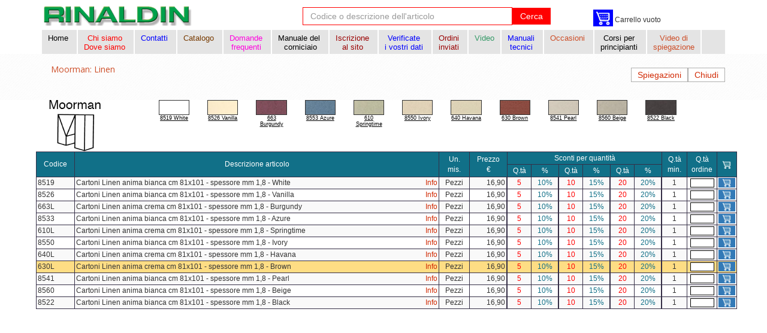

--- FILE ---
content_type: text/html; charset=UTF-8
request_url: https://www.rinaldin.it/articoli/lsa/404?scode=630L
body_size: 5603
content:
<!DOCTYPE html>
<!--[if IE 8]> <html lang="en" class="ie8"> <![endif]-->
<!--[if IE 9]> <html lang="en" class="ie9"> <![endif]-->
<!--[if !IE]><!--> <html lang="it"> <!--<![endif]-->
<head>
	<title>Moorman: Linen | Rinaldin</title>

	<!-- Meta -->
	<meta charset="utf-8">
    <meta name="viewport" content="width=device-width, initial-scale=1.0">
    <meta name="description" content="Moorman: Linen Moorman: Linen. 630L. Cartoni Linen anima bianca cm 81x101 - spessore mm 1,8 - White. Cartoni Linen anima bianca cm 81x101 - spessore mm 1,8 - Vanilla. Cartoni..- Vasta scelta di cornici ed attrezzature con disponibilità e consegna rapida. Selezione di articoli per i corniciai ai migliori prezzi.">
	
	
    <meta name="keywords" content="">
    
<link rel="alternate" hreflang="it-IT" href="https://www.rinaldin.it/articoli/lsa/404" />
<link rel="alternate" hreflang="it-CH" href="https://www.rinaldin.it/articoli/lsa/404" />
<link rel="alternate" hreflang="en-US" href="https://www.rinaldin.com/articoli/lsa/404" />
<link rel="alternate" hreflang="en-CA" href="https://www.rinaldin.com/articoli/lsa/404" />
<link rel="alternate" hreflang="en-GB" href="https://www.rinaldin.com/articoli/lsa/404" />
<link rel="alternate" hreflang="en-FR" href="https://www.rinaldin.com/articoli/lsa/404" />
<link rel="alternate" hreflang="en-RU" href="https://www.rinaldin.com/articoli/lsa/404" />
<link rel="alternate" hreflang="en-DE" href="https://www.rinaldin.com/articoli/lsa/404" />
<link rel="alternate" hreflang="en-DK" href="https://www.rinaldin.com/articoli/lsa/404" />
<link rel="alternate" hreflang="en-AT" href="https://www.rinaldin.com/articoli/lsa/404" />
<link rel="alternate" hreflang="en-IE" href="https://www.rinaldin.com/articoli/lsa/404" />
<link rel="alternate" hreflang="en-PL" href="https://www.rinaldin.com/articoli/lsa/404" />
<link rel="alternate" hreflang="en-SI" href="https://www.rinaldin.com/articoli/lsa/404" />
<link rel="alternate" hreflang="en-SE" href="https://www.rinaldin.com/articoli/lsa/404" />
<link rel="alternate" hreflang="en-FI" href="https://www.rinaldin.com/articoli/lsa/404" />
<link rel="alternate" hreflang="en-AL" href="https://www.rinaldin.com/articoli/lsa/404" />
<link rel="alternate" hreflang="en-UA" href="https://www.rinaldin.com/articoli/lsa/404" />
<link rel="alternate" hreflang="en-SK" href="https://www.rinaldin.com/articoli/lsa/404" />
<link rel="alternate" hreflang="en-NO" href="https://www.rinaldin.com/articoli/lsa/404" />
<link rel="alternate" hreflang="en-BT" href="https://www.rinaldin.com/articoli/lsa/404" />
<link rel="alternate" hreflang="en-NL" href="https://www.rinaldin.com/articoli/lsa/404" />
<link rel="alternate" hreflang="en-GR" href="https://www.rinaldin.com/articoli/lsa/404" />
<link rel="alternate" hreflang="en-ZA" href="https://www.rinaldin.com/articoli/lsa/404" />
<link rel="alternate" hreflang="en-NZ" href="https://www.rinaldin.com/articoli/lsa/404" />
<link rel="alternate" hreflang="en-Latn-CS" href="https://www.rinaldin.com/articoli/lsa/404" />
<link rel="alternate" hreflang="de-DE" href="https://www.rinaldinrahmen.de/articoli/lsa/404" />
<link rel="alternate" hreflang="de-CH" href="https://www.rinaldinrahmen.de/articoli/lsa/404" />
<link rel="alternate" hreflang="de-AU" href="https://www.rinaldinrahmen.de/articoli/lsa/404" />
<link rel="alternate" hreflang="de-LI" href="https://www.rinaldinrahmen.de/articoli/lsa/404" />
<link rel="alternate" hreflang="de-LU" href="https://www.rinaldinrahmen.de/articoli/lsa/404" />
<link rel="alternate" hreflang="fr-FR" href="https://www.rinaldincadres.fr/articoli/lsa/404" />
<link rel="alternate" hreflang="fr-BE" href="https://www.rinaldincadres.fr/articoli/lsa/404" />
<link rel="alternate" hreflang="fr-CH" href="https://www.rinaldincadres.fr/articoli/lsa/404" />
<link rel="alternate" hreflang="fr-LU" href="https://www.rinaldincadres.fr/articoli/lsa/404" />
<link rel="alternate" hreflang="fr-MC" href="https://www.rinaldincadres.fr/articoli/lsa/404" />
<link rel="alternate" hreflang="fr-CA" href="https://www.rinaldincadres.fr/articoli/lsa/404" />
<link rel="alternate" hreflang="hr-HR" href="https://www.rinaldin.hr/articoli/lsa/404" />
<link rel="alternate" hreflang="hr-BA" href="https://www.rinaldin.hr/articoli/lsa/404" />
<link rel="alternate" hreflang="ro-RO" href="https://www.rinaldin.ro/articoli/lsa/404" />
<link rel="alternate" hreflang="ru-RU" href="https://www.rinaldin.ru/articoli/lsa/404" />
<link rel="alternate" hreflang="x-default" href="https://www.rinaldin.com/articoli/lsa/404" />
    <!-- Favicon -->
    <link rel="shortcut icon" href="https://www.rinaldin.it/templates/default/favicon.ico">
    <!-- Web Fonts -->
    <link rel='stylesheet' type='text/css' href='//fonts.googleapis.com/css?family=Open+Sans:400,300,600&amp;subset=cyrillic,latin'>
	<link href='https://fonts.googleapis.com/css?family=Montserrat:400,700&amp;subset=cyrillic,latin' rel='stylesheet' type='text/css'>
	<link href='https://fonts.googleapis.com/css?family=Tenor+Sans:400,700&amp;subset=cyrillic,latin' rel='stylesheet' type='text/css'>



    <!-- CSS Global Compulsory -->
    <link rel="stylesheet" href="https://www.rinaldin.it/templates/default/assets/plugins/bootstrap/css/bootstrap.min.css">
    <link rel="stylesheet" href="https://www.rinaldin.it/templates/default/assets/css/style.css">

    <!-- CSS Header and Footer -->
    <link rel="stylesheet" href="https://www.rinaldin.it/templates/default/assets/css/headers/header-default.css">
    <link rel="stylesheet" href="https://www.rinaldin.it/templates/default/assets/css/footers/footer-v1.css">

    <!-- CSS Implementing Plugins -->
    <link rel="stylesheet" href="https://www.rinaldin.it/templates/default/assets/plugins/animate.css">
    <link rel="stylesheet" href="https://www.rinaldin.it/templates/default/assets/plugins/line-icons/line-icons.css">
    <link rel="stylesheet" href="https://www.rinaldin.it/templates/default/assets/plugins/font-awesome/css/font-awesome.min.css">

	<!-- CSS for Page -->
						<link rel="stylesheet" href="https://www.rinaldin.it/templates/default/assets/css/pages/page_articoli_colori.css">
			
	<!-- CSS Customization -->
	<link rel="stylesheet" href="https://www.rinaldin.it/templates/default/assets/css/custom.css">

	<script type="text/javascript">
		window.baseUrl = 'https://www.rinaldin.it/';
		var templateBaseUrl = 'https://www.rinaldin.it/templates/default/';
		var templatePagesUrl = 'https://www.rinaldin.it/pages/default/';
		
		var chiudiinlocal = 'Chiudi';
		var lang = 'it';
	</script>

			<script type="text/javascript">
			
		var mess = [];
		mess['metri'] = 'metri';
		mess['Devi inserire un numero'] = 'Devi inserire un numero';
		mess['Quantità minima'] = 'Quantità minima';
		mess['pezzi'] = 'pezzi';
		mess['confirm1'] = 'Attenzione! Per questo articolo esiste uno sconto quantità del';
		mess['per'] = 'per';
		mess['confirm2'] = 'Vuoi portare la quantità a';
		var valid = '0123456789,.';		</script>
	
<script type="application/javascript">
  (function(i,s,o,g,r,a,m){i['GoogleAnalyticsObject']=r;i[r]=i[r]||function(){
  (i[r].q=i[r].q||[]).push(arguments)},i[r].l=1*new Date();a=s.createElement(o),
  m=s.getElementsByTagName(o)[0];a.async=1;a.src=g;m.parentNode.insertBefore(a,m)
  })(window,document,'script','//www.google-analytics.com/analytics.js','ga');
 
  ga('create', 'UA-1217678-50', 'auto');
  ga('send', 'pageview');
 
</script>
<style>
	.form-control {
  color: #0000ff;
}
	
	</style>
</head>

<body>
	<div class="wrapper"id="top">
		<!--=== Header ===-->
		<div class="header">
        <div class="container containerMin">
        		<div id="logoContainerMin">
            	<!-- Logo -->
           		<a class="logo logo-min" href="https://www.rinaldin.it/">
						<img class="full-responsive" src="https://www.rinaldin.it/templates/default/assets/img/logoverde_senza_cornice.png" alt="Logo">
					</a>
            	<!-- End Logo -->
            </div>

           	<div id="searchContainerMin">
<form class="form-inline" role="form" action="https://www.rinaldin.it/cerca" method="post" enctype="multipart/form-data">
<div class="form-group">
	<div class="input-group">
		<input style="border-color: #f00;" type="text" name="searchString" id="searchString" class="form-control" placeholder="Codice o descrizione dell'articolo">
		<span class="input-group-btn">
			<button class="btn-u btn-u-default" type="submit">Cerca</button>
		</span>
	</div>
</div>
</form>
            </div>

           <div id="servicesMin" class="services">
               
    <a class="carrello-home btn-primary" href="https://www.rinaldin.it/carrello" title="Vai al carrello prodotti">
        <i class="carrello-home-icona"></i></a>

        <script>
        //nome_cookie=valore_cookie;
        //expires=data di scadenza in formato UTC;
        //path=dominio e percorso in cui è attivo il cookie
    </script>

	
	<span class="carrello-home-tx">Carrello vuoto</span>           </div>


            <!-- Toggle get grouped for better mobile display -->
            <button type="button" class="navbar-toggle" data-toggle="collapse" data-target=".navbar-responsive-collapse">
                <span class="sr-only">Toggle navigation</span>
                <span class="fa fa-bars"></span>
            </button>
            <!-- End Toggle -->
        </div><!--/end container-->

                        <!-- Collect the nav links, forms, and other content for toggling -->
        <div class="collapse navbar-collapse navbar-responsive-collapse menu0">
            <div class="container">
				
			<ul class="nav navbar-nav">


				<li class=""><a href="https://www.rinaldin.it/" class="" data-toggle="">Home&nbsp;<br>&nbsp;</a></li>

				<li class=""><li class=""><a href="/page/dovesiamo-verona"><color style='color:red;'>Chi siamo&nbsp;<br>Dove siamo&nbsp;</color></a></li>																								
				<li class=""><a href="https://www.rinaldin.it/page/come-contattarci" class="" data-toggle=""><color style='color:#0000FF;'>Contatti&nbsp;<br>&nbsp;</color></a></li>

								<li class="dropdown menurcat"><a href="javascript:void(0);" class="dropdown-toggle" data-toggle="dropdown">Catalogo&nbsp;<br>&nbsp;</a>
					<ul class="dropdown-menu">
														<li class=""><a target="_blank" href="https://www.rinaldin.it/catalogo/sfogliabile">Catalogo on-line sfogliabile</a></li>
														<li class=""><a href="https://www.rinaldin.it/page/catalogo-interattivo">Catalogo on-line a pagine fisse</a></li>
						<!-- <li class=""><a href="https://www.rinaldin.it/catalogo/richiesta">Richiesta del catalogo stampato</a></li> -->
					</ul>
				</li>


				<li class="menurcat"><a href="https://www.rinaldin.it/page/domande-frequenti"><color style='color:#FF00DE;'>Domande&nbsp;<br>frequenti&nbsp;</color></a></li>
                										
				<li class="menurdown"><a href="https://www.rinaldin.it/page/rivista_corniciaio"><span style="color:black;">Manuale del&nbsp;<br>corniciaio</span></a></li>

										                <li class="menurclient"><a href="https://www.rinaldin.it/cliente/regc">Iscrizione&nbsp;<br>al sito&nbsp;</a></li>
				<li class="menurclient"><a href="https://www.rinaldin.it/cliente/mod"><span style="color:#0000FF;">Verificate&nbsp;<br>i vostri dati&nbsp;</span></a></li>
								<li class="menurclient"><a href="https://www.rinaldin.it/cliente/ordini" >Ordini&nbsp;<br>inviati&nbsp;</a></li>

														<li><a href="https://www.rinaldin.it/video" ><span style="color:#339966;">Video<br>&nbsp;</span></a></li>
								<li class="menurdown"><a href="https://www.rinaldin.it/page/download">Manuali&nbsp;<br>tecnici&nbsp;</a></li>
				<li><a href="https://www.rinaldin.it/occasioni" ><span style="color:#cd4e28;">Occasioni&nbsp;<br>&nbsp;<br></span></a></li>
				<li class=""><a href="https://www.rinaldin.it/page/corsi-per-principianti">Corsi per&nbsp;<br>principianti&nbsp;</a></li>
				
				
<!-- LINK PER APRIRE IL POPUP (MULTILINGUA) -->

<li class="">
  <a href="javascript:void(0);" onclick="openVideoPopup('PCfs5QZF5Bg')">
    <span style="color:#cd4e28;">Video di<br>spiegazione</span>
  </a>
</li>


			</ul>

			                            </div><!--/end container-->
        </div><!--/navbar-collapse-->
    </div>
    <!--=== End Header ===-->

	<!-- messaggi -->
	

	<style>
.isinvisited{
	background: #fbfc008a;
}
.isincart{
background: #f4433652;
}
</style>
<!-- articoli-listasottogruppo.tpl.php v.2.5.0. 18/09/2015 -->
<!--=== Breadcrumbs ===-->
<div class="breadcrumbs">
	<div class="container">
		<ul class="breadcrumb">
			<!-- <li><a class="rinaldin-gray1" href="https://www.rinaldin.it/">Home&nbsp; &nbsp;</a></li>
<li><h3 style="font-size:14px; color:black; font-family: Helvetica, Arial, sans-serif;">Cartoni per passepartout</h3></li>
			<li>Cartoni Suede Linen</li>-->
			<!-- linea superiore modificata<li><a class="rinaldin-gray1" href="https://www.rinaldin.it/articoli/lss/51">Cartoni Suede Linen</a></li> -->
			<li class="active rinaldin-red"><h1 class="breadh1">Moorman: Linen</h1></li>

		</ul>
	</div>
	
	<div class="container">
		<a class="btn-u btn-u-default btn-spiegazioni pull-right" href="https://www.rinaldin.it/">Chiudi</a>
		
					
			<a href="https://www.rinaldin.it/page/spiegazione-per-colori-e-passepartout" class="btn-u btn-u-default btn-spiegazioni pull-right">Spiegazioni</a>
			
			</div>
</div><!--/breadcrumbs-->
<!--=== End Breadcrumbs ===-->


<div class="container content">	
	<div class="row articoli-page">
		<div class="col-md-2 sottogruppo-image">
         				<img class="img-responsive hover-effect box-colore" src="https://www.rinaldin.it/uploads/articoli/s404g15.jpg" alt="Cartoni Linen anima bianca cm 81x101 - spessore mm 1,8 - White">
			
                    		</div>
		<div class="col-md-10 sottogruppo-colori">
											
 				 
				
									
					<div class="row sottogruppo-colori"> 	
						<div class="col-md-1">
							<div class="colore    ">
								<a href="https://www.rinaldin.it/articoli/dtc/8519">
			 				 										<img class="img-responsive hover-effect" src="https://www.rinaldin.it/uploads/articoli/1607.jpg" alt="">
									 	
								8519 White								</a>	
							</div>
						</div>
			
							 	
	 
				
									
						
						<div class="col-md-1">
							<div class="colore    ">
								<a href="https://www.rinaldin.it/articoli/dtc/8526">
			 				 										<img class="img-responsive hover-effect" src="https://www.rinaldin.it/uploads/articoli/3295.jpg" alt="">
									 	
								8526 Vanilla								</a>	
							</div>
						</div>
			
							 	
	 
				
									
						
						<div class="col-md-1">
							<div class="colore    ">
								<a href="https://www.rinaldin.it/articoli/dtc/663L">
			 				 										<img class="img-responsive hover-effect" src="https://www.rinaldin.it/uploads/articoli/907.jpg" alt="">
									 	
								663 Burgundy								</a>	
							</div>
						</div>
			
							 	
	 
				
									
						
						<div class="col-md-1">
							<div class="colore    ">
								<a href="https://www.rinaldin.it/articoli/dtc/8533">
			 				 										<img class="img-responsive hover-effect" src="https://www.rinaldin.it/uploads/articoli/1067.jpg" alt="">
									 	
								8553 Azure								</a>	
							</div>
						</div>
			
							 	
	 
				
									
						
						<div class="col-md-1">
							<div class="colore    ">
								<a href="https://www.rinaldin.it/articoli/dtc/610L">
			 				 										<img class="img-responsive hover-effect" src="https://www.rinaldin.it/uploads/articoli/1089.jpg" alt="">
									 	
								610 Springtime								</a>	
							</div>
						</div>
			
							 	
	 
				
									
						
						<div class="col-md-1">
							<div class="colore    ">
								<a href="https://www.rinaldin.it/articoli/dtc/8550">
			 				 										<img class="img-responsive hover-effect" src="https://www.rinaldin.it/uploads/articoli/1014.jpg" alt="">
									 	
								8550 Ivory								</a>	
							</div>
						</div>
			
							 	
	 
				
									
						
						<div class="col-md-1">
							<div class="colore    ">
								<a href="https://www.rinaldin.it/articoli/dtc/640L">
			 				 										<img class="img-responsive hover-effect" src="https://www.rinaldin.it/uploads/articoli/962.jpg" alt="">
									 	
								640 Havana								</a>	
							</div>
						</div>
			
							 	
	 
				
									
						
						<div class="col-md-1">
							<div class="colore    ">
								<a href="https://www.rinaldin.it/articoli/dtc/630L">
			 				 										<img class="img-responsive hover-effect" src="https://www.rinaldin.it/uploads/articoli/515.jpg" alt="">
									 	
								630 Brown								</a>	
							</div>
						</div>
			
							 	
	 
				
									
						
						<div class="col-md-1">
							<div class="colore    ">
								<a href="https://www.rinaldin.it/articoli/dtc/8541">
			 				 										<img class="img-responsive hover-effect" src="https://www.rinaldin.it/uploads/articoli/934.jpg" alt="">
									 	
								8541 Pearl								</a>	
							</div>
						</div>
			
							 	
	 
				
									
						
						<div class="col-md-1">
							<div class="colore    ">
								<a href="https://www.rinaldin.it/articoli/dtc/8560">
			 				 										<img class="img-responsive hover-effect" src="https://www.rinaldin.it/uploads/articoli/975.jpg" alt="">
									 	
								8560 Beige								</a>	
							</div>
						</div>
			
							 	
	 
				
									
						
						<div class="col-md-1">
							<div class="colore    ">
								<a href="https://www.rinaldin.it/articoli/dtc/8522">
			 				 										<img class="img-responsive hover-effect" src="https://www.rinaldin.it/uploads/articoli/989.jpg" alt="">
									 	
								8522 Black								</a>	
							</div>
						</div>
			
							 	
	    
	</div>
 
	</div>
			
	<hr class="devider rinaldin">
	
	<div class="row sottogruppo-page">
		<div class="col-md-12 sottogruppo-articoli">
            							<table class="table table-bordered table-striped sottogruppo-table articoli">
					<thead>
						<tr class="row0">
							<th rowspan="2" class="codice">Codice</th>
							<th rowspan="2" class="descrizione">Descrizione articolo</th>
							<th rowspan="2" class="unita">Un.<br />mis.</th>
							<th rowspan="2" class="prezzo">Prezzo<br /> &euro;</th>
                            							<th colspan="6" class="sconti">Sconti per quantità</th>
                            							<th rowspan="2" class="quantita-min">Q.tà<br />min.</th>
							<th rowspan="2" class="daordinare">Q.tà <br />ordine</th>
							<th rowspan="2" class="icona" ><i class="carrello-icona-top"> </i></th>
						</tr>
                        						<tr class="row1">
                            <th class="quantita">Q.tà</th>
							<th class="sconto-quantita">%</th>                            <th class="quantita">Q.tà</th>
							<th class="sconto-quantita">%</th>                            <th class="quantita">Q.tà</th>
							<th class="sconto-quantita">%</th>                            						</tr>
                        					</thead>
					<tbody>
															
							<form name="form0" id="formID0" class="form-items" action="https://www.rinaldin.it/carrello/add" method="post">
								<tr class="">
									<td class="codice" id="8519">8519</td>
									<td class="descrizione">
										Cartoni Linen anima bianca cm 81x101 - spessore mm 1,8 - White	
										
																									
											<a class="pull-right info" href="https://www.rinaldin.it/articoli/dtc/8519">Info</a>	
																													
																				
										
									</td>
									<td class="misura">Pezzi</td>
									<td class="prezzo">
										16,90									</td>
                                                                        <td class="quantita-sconto"><span id="qtasconto1ID0">5</span></td>
									<td class="sconto"><span id="sconto1ID0">10%</span></td>                                    <td class="quantita-sconto"><span id="qtasconto2ID0">10</span></td>
									<td class="sconto"><span id="sconto2ID0">15%</span></td>                                    <td class="quantita-sconto"><span id="qtasconto3ID0">20</span></td>
									<td class="sconto"><span id="sconto3ID0">20%</span></td>                                                                        									<td class="quantita-min"><span id="quantita-minID0">1</span></td>
									<td class="ordine">
										<!-- <input autofocus type="text" name="quantita_ordine" id="quantita_ordineID0" class="quantita_ordine" maxlength="4" value=""> -->
										<input hidefocus type="text" name="quantita_ordine" id="quantita_ordineID0" class="quantita_ordine" maxlength="4" value="">

									</td>
									<td class="icona">
										<!-- <button class="btn btn-primary"><i cla<th rowspan="2" class="icona" ><i class="carrello-icona" style="margin-left:7px;"> </i></th>ss="fa fa-cart-plus"></i></button> -->
										<button class="btn btn-primary"><i class="carrello-icona"> </i></button>
									</td>
								 </tr>
								 <input type="hidden" value="8519" name="id_form">
								<input type="hidden" value="1" name="qta-min" id="qta-minID0">
								<input type="hidden" value="511" name="gruppo" id="gruppoID0">
								<input type="hidden" value="51" name="settore" id="settoreID0">
                                <input type="hidden" name="returl" value="/articoli/lsa/404?scode=630L" />
							</form>
															
							<form name="form1" id="formID1" class="form-items" action="https://www.rinaldin.it/carrello/add" method="post">
								<tr class="">
									<td class="codice" id="8526">8526</td>
									<td class="descrizione">
										Cartoni Linen anima bianca cm 81x101 - spessore mm 1,8 - Vanilla	
										
																									
											<a class="pull-right info" href="https://www.rinaldin.it/articoli/dtc/8526">Info</a>	
																													
																				
										
									</td>
									<td class="misura">Pezzi</td>
									<td class="prezzo">
										16,90									</td>
                                                                        <td class="quantita-sconto"><span id="qtasconto1ID1">5</span></td>
									<td class="sconto"><span id="sconto1ID1">10%</span></td>                                    <td class="quantita-sconto"><span id="qtasconto2ID1">10</span></td>
									<td class="sconto"><span id="sconto2ID1">15%</span></td>                                    <td class="quantita-sconto"><span id="qtasconto3ID1">20</span></td>
									<td class="sconto"><span id="sconto3ID1">20%</span></td>                                                                        									<td class="quantita-min"><span id="quantita-minID1">1</span></td>
									<td class="ordine">
										<!-- <input autofocus type="text" name="quantita_ordine" id="quantita_ordineID1" class="quantita_ordine" maxlength="4" value=""> -->
										<input hidefocus type="text" name="quantita_ordine" id="quantita_ordineID1" class="quantita_ordine" maxlength="4" value="">

									</td>
									<td class="icona">
										<!-- <button class="btn btn-primary"><i cla<th rowspan="2" class="icona" ><i class="carrello-icona" style="margin-left:7px;"> </i></th>ss="fa fa-cart-plus"></i></button> -->
										<button class="btn btn-primary"><i class="carrello-icona"> </i></button>
									</td>
								 </tr>
								 <input type="hidden" value="8526" name="id_form">
								<input type="hidden" value="1" name="qta-min" id="qta-minID1">
								<input type="hidden" value="511" name="gruppo" id="gruppoID1">
								<input type="hidden" value="51" name="settore" id="settoreID1">
                                <input type="hidden" name="returl" value="/articoli/lsa/404?scode=630L" />
							</form>
															
							<form name="form2" id="formID2" class="form-items" action="https://www.rinaldin.it/carrello/add" method="post">
								<tr class="">
									<td class="codice" id="663L">663L</td>
									<td class="descrizione">
										Cartoni Linen anima crema cm 81x101 - spessore mm 1,8 - Burgundy	
										
																									
											<a class="pull-right info" href="https://www.rinaldin.it/articoli/dtc/663L">Info</a>	
																													
																				
										
									</td>
									<td class="misura">Pezzi</td>
									<td class="prezzo">
										16,90									</td>
                                                                        <td class="quantita-sconto"><span id="qtasconto1ID2">5</span></td>
									<td class="sconto"><span id="sconto1ID2">10%</span></td>                                    <td class="quantita-sconto"><span id="qtasconto2ID2">10</span></td>
									<td class="sconto"><span id="sconto2ID2">15%</span></td>                                    <td class="quantita-sconto"><span id="qtasconto3ID2">20</span></td>
									<td class="sconto"><span id="sconto3ID2">20%</span></td>                                                                        									<td class="quantita-min"><span id="quantita-minID2">1</span></td>
									<td class="ordine">
										<!-- <input autofocus type="text" name="quantita_ordine" id="quantita_ordineID2" class="quantita_ordine" maxlength="4" value=""> -->
										<input hidefocus type="text" name="quantita_ordine" id="quantita_ordineID2" class="quantita_ordine" maxlength="4" value="">

									</td>
									<td class="icona">
										<!-- <button class="btn btn-primary"><i cla<th rowspan="2" class="icona" ><i class="carrello-icona" style="margin-left:7px;"> </i></th>ss="fa fa-cart-plus"></i></button> -->
										<button class="btn btn-primary"><i class="carrello-icona"> </i></button>
									</td>
								 </tr>
								 <input type="hidden" value="663L" name="id_form">
								<input type="hidden" value="1" name="qta-min" id="qta-minID2">
								<input type="hidden" value="511" name="gruppo" id="gruppoID2">
								<input type="hidden" value="51" name="settore" id="settoreID2">
                                <input type="hidden" name="returl" value="/articoli/lsa/404?scode=630L" />
							</form>
															
							<form name="form3" id="formID3" class="form-items" action="https://www.rinaldin.it/carrello/add" method="post">
								<tr class="">
									<td class="codice" id="8533">8533</td>
									<td class="descrizione">
										Cartoni Linen anima bianca cm 81x101 - spessore mm 1,8 - Azure	
										
																									
											<a class="pull-right info" href="https://www.rinaldin.it/articoli/dtc/8533">Info</a>	
																													
																				
										
									</td>
									<td class="misura">Pezzi</td>
									<td class="prezzo">
										16,90									</td>
                                                                        <td class="quantita-sconto"><span id="qtasconto1ID3">5</span></td>
									<td class="sconto"><span id="sconto1ID3">10%</span></td>                                    <td class="quantita-sconto"><span id="qtasconto2ID3">10</span></td>
									<td class="sconto"><span id="sconto2ID3">15%</span></td>                                    <td class="quantita-sconto"><span id="qtasconto3ID3">20</span></td>
									<td class="sconto"><span id="sconto3ID3">20%</span></td>                                                                        									<td class="quantita-min"><span id="quantita-minID3">1</span></td>
									<td class="ordine">
										<!-- <input autofocus type="text" name="quantita_ordine" id="quantita_ordineID3" class="quantita_ordine" maxlength="4" value=""> -->
										<input hidefocus type="text" name="quantita_ordine" id="quantita_ordineID3" class="quantita_ordine" maxlength="4" value="">

									</td>
									<td class="icona">
										<!-- <button class="btn btn-primary"><i cla<th rowspan="2" class="icona" ><i class="carrello-icona" style="margin-left:7px;"> </i></th>ss="fa fa-cart-plus"></i></button> -->
										<button class="btn btn-primary"><i class="carrello-icona"> </i></button>
									</td>
								 </tr>
								 <input type="hidden" value="8533" name="id_form">
								<input type="hidden" value="1" name="qta-min" id="qta-minID3">
								<input type="hidden" value="511" name="gruppo" id="gruppoID3">
								<input type="hidden" value="51" name="settore" id="settoreID3">
                                <input type="hidden" name="returl" value="/articoli/lsa/404?scode=630L" />
							</form>
															
							<form name="form4" id="formID4" class="form-items" action="https://www.rinaldin.it/carrello/add" method="post">
								<tr class="">
									<td class="codice" id="610L">610L</td>
									<td class="descrizione">
										Cartoni Linen anima crema cm 81x101 - spessore mm 1,8 - Springtime	
										
																									
											<a class="pull-right info" href="https://www.rinaldin.it/articoli/dtc/610L">Info</a>	
																													
																				
										
									</td>
									<td class="misura">Pezzi</td>
									<td class="prezzo">
										16,90									</td>
                                                                        <td class="quantita-sconto"><span id="qtasconto1ID4">5</span></td>
									<td class="sconto"><span id="sconto1ID4">10%</span></td>                                    <td class="quantita-sconto"><span id="qtasconto2ID4">10</span></td>
									<td class="sconto"><span id="sconto2ID4">15%</span></td>                                    <td class="quantita-sconto"><span id="qtasconto3ID4">20</span></td>
									<td class="sconto"><span id="sconto3ID4">20%</span></td>                                                                        									<td class="quantita-min"><span id="quantita-minID4">1</span></td>
									<td class="ordine">
										<!-- <input autofocus type="text" name="quantita_ordine" id="quantita_ordineID4" class="quantita_ordine" maxlength="4" value=""> -->
										<input hidefocus type="text" name="quantita_ordine" id="quantita_ordineID4" class="quantita_ordine" maxlength="4" value="">

									</td>
									<td class="icona">
										<!-- <button class="btn btn-primary"><i cla<th rowspan="2" class="icona" ><i class="carrello-icona" style="margin-left:7px;"> </i></th>ss="fa fa-cart-plus"></i></button> -->
										<button class="btn btn-primary"><i class="carrello-icona"> </i></button>
									</td>
								 </tr>
								 <input type="hidden" value="610L" name="id_form">
								<input type="hidden" value="1" name="qta-min" id="qta-minID4">
								<input type="hidden" value="511" name="gruppo" id="gruppoID4">
								<input type="hidden" value="51" name="settore" id="settoreID4">
                                <input type="hidden" name="returl" value="/articoli/lsa/404?scode=630L" />
							</form>
															
							<form name="form5" id="formID5" class="form-items" action="https://www.rinaldin.it/carrello/add" method="post">
								<tr class="">
									<td class="codice" id="8550">8550</td>
									<td class="descrizione">
										Cartoni Linen anima bianca cm 81x101 - spessore mm 1,8 - Ivory	
										
																									
											<a class="pull-right info" href="https://www.rinaldin.it/articoli/dtc/8550">Info</a>	
																													
																				
										
									</td>
									<td class="misura">Pezzi</td>
									<td class="prezzo">
										16,90									</td>
                                                                        <td class="quantita-sconto"><span id="qtasconto1ID5">5</span></td>
									<td class="sconto"><span id="sconto1ID5">10%</span></td>                                    <td class="quantita-sconto"><span id="qtasconto2ID5">10</span></td>
									<td class="sconto"><span id="sconto2ID5">15%</span></td>                                    <td class="quantita-sconto"><span id="qtasconto3ID5">20</span></td>
									<td class="sconto"><span id="sconto3ID5">20%</span></td>                                                                        									<td class="quantita-min"><span id="quantita-minID5">1</span></td>
									<td class="ordine">
										<!-- <input autofocus type="text" name="quantita_ordine" id="quantita_ordineID5" class="quantita_ordine" maxlength="4" value=""> -->
										<input hidefocus type="text" name="quantita_ordine" id="quantita_ordineID5" class="quantita_ordine" maxlength="4" value="">

									</td>
									<td class="icona">
										<!-- <button class="btn btn-primary"><i cla<th rowspan="2" class="icona" ><i class="carrello-icona" style="margin-left:7px;"> </i></th>ss="fa fa-cart-plus"></i></button> -->
										<button class="btn btn-primary"><i class="carrello-icona"> </i></button>
									</td>
								 </tr>
								 <input type="hidden" value="8550" name="id_form">
								<input type="hidden" value="1" name="qta-min" id="qta-minID5">
								<input type="hidden" value="511" name="gruppo" id="gruppoID5">
								<input type="hidden" value="51" name="settore" id="settoreID5">
                                <input type="hidden" name="returl" value="/articoli/lsa/404?scode=630L" />
							</form>
															
							<form name="form6" id="formID6" class="form-items" action="https://www.rinaldin.it/carrello/add" method="post">
								<tr class="">
									<td class="codice" id="640L">640L</td>
									<td class="descrizione">
										Cartoni Linen anima crema cm 81x101 - spessore mm 1,8 - Havana	
										
																									
											<a class="pull-right info" href="https://www.rinaldin.it/articoli/dtc/640L">Info</a>	
																													
																				
										
									</td>
									<td class="misura">Pezzi</td>
									<td class="prezzo">
										16,90									</td>
                                                                        <td class="quantita-sconto"><span id="qtasconto1ID6">5</span></td>
									<td class="sconto"><span id="sconto1ID6">10%</span></td>                                    <td class="quantita-sconto"><span id="qtasconto2ID6">10</span></td>
									<td class="sconto"><span id="sconto2ID6">15%</span></td>                                    <td class="quantita-sconto"><span id="qtasconto3ID6">20</span></td>
									<td class="sconto"><span id="sconto3ID6">20%</span></td>                                                                        									<td class="quantita-min"><span id="quantita-minID6">1</span></td>
									<td class="ordine">
										<!-- <input autofocus type="text" name="quantita_ordine" id="quantita_ordineID6" class="quantita_ordine" maxlength="4" value=""> -->
										<input hidefocus type="text" name="quantita_ordine" id="quantita_ordineID6" class="quantita_ordine" maxlength="4" value="">

									</td>
									<td class="icona">
										<!-- <button class="btn btn-primary"><i cla<th rowspan="2" class="icona" ><i class="carrello-icona" style="margin-left:7px;"> </i></th>ss="fa fa-cart-plus"></i></button> -->
										<button class="btn btn-primary"><i class="carrello-icona"> </i></button>
									</td>
								 </tr>
								 <input type="hidden" value="640L" name="id_form">
								<input type="hidden" value="1" name="qta-min" id="qta-minID6">
								<input type="hidden" value="511" name="gruppo" id="gruppoID6">
								<input type="hidden" value="51" name="settore" id="settoreID6">
                                <input type="hidden" name="returl" value="/articoli/lsa/404?scode=630L" />
							</form>
															
							<form name="form7" id="formID7" class="form-items" action="https://www.rinaldin.it/carrello/add" method="post">
								<tr class="searched">
									<td class="codice" id="630L">630L</td>
									<td class="descrizione">
										Cartoni Linen anima crema cm 81x101 - spessore mm 1,8 - Brown	
										
																									
											<a class="pull-right info" href="https://www.rinaldin.it/articoli/dtc/630L">Info</a>	
																													
																				
										
									</td>
									<td class="misura">Pezzi</td>
									<td class="prezzo">
										16,90									</td>
                                                                        <td class="quantita-sconto"><span id="qtasconto1ID7">5</span></td>
									<td class="sconto"><span id="sconto1ID7">10%</span></td>                                    <td class="quantita-sconto"><span id="qtasconto2ID7">10</span></td>
									<td class="sconto"><span id="sconto2ID7">15%</span></td>                                    <td class="quantita-sconto"><span id="qtasconto3ID7">20</span></td>
									<td class="sconto"><span id="sconto3ID7">20%</span></td>                                                                        									<td class="quantita-min"><span id="quantita-minID7">1</span></td>
									<td class="ordine">
										<!-- <input autofocus type="text" name="quantita_ordine" id="quantita_ordineID7" class="quantita_ordine" maxlength="4" value=""> -->
										<input hidefocus type="text" name="quantita_ordine" id="quantita_ordineID7" class="quantita_ordine" maxlength="4" value="">

									</td>
									<td class="icona">
										<!-- <button class="btn btn-primary"><i cla<th rowspan="2" class="icona" ><i class="carrello-icona" style="margin-left:7px;"> </i></th>ss="fa fa-cart-plus"></i></button> -->
										<button class="btn btn-primary"><i class="carrello-icona"> </i></button>
									</td>
								 </tr>
								 <input type="hidden" value="630L" name="id_form">
								<input type="hidden" value="1" name="qta-min" id="qta-minID7">
								<input type="hidden" value="511" name="gruppo" id="gruppoID7">
								<input type="hidden" value="51" name="settore" id="settoreID7">
                                <input type="hidden" name="returl" value="/articoli/lsa/404?scode=630L" />
							</form>
															
							<form name="form8" id="formID8" class="form-items" action="https://www.rinaldin.it/carrello/add" method="post">
								<tr class="">
									<td class="codice" id="8541">8541</td>
									<td class="descrizione">
										Cartoni Linen anima bianca cm 81x101 - spessore mm 1,8 - Pearl	
										
																									
											<a class="pull-right info" href="https://www.rinaldin.it/articoli/dtc/8541">Info</a>	
																													
																				
										
									</td>
									<td class="misura">Pezzi</td>
									<td class="prezzo">
										16,90									</td>
                                                                        <td class="quantita-sconto"><span id="qtasconto1ID8">5</span></td>
									<td class="sconto"><span id="sconto1ID8">10%</span></td>                                    <td class="quantita-sconto"><span id="qtasconto2ID8">10</span></td>
									<td class="sconto"><span id="sconto2ID8">15%</span></td>                                    <td class="quantita-sconto"><span id="qtasconto3ID8">20</span></td>
									<td class="sconto"><span id="sconto3ID8">20%</span></td>                                                                        									<td class="quantita-min"><span id="quantita-minID8">1</span></td>
									<td class="ordine">
										<!-- <input autofocus type="text" name="quantita_ordine" id="quantita_ordineID8" class="quantita_ordine" maxlength="4" value=""> -->
										<input hidefocus type="text" name="quantita_ordine" id="quantita_ordineID8" class="quantita_ordine" maxlength="4" value="">

									</td>
									<td class="icona">
										<!-- <button class="btn btn-primary"><i cla<th rowspan="2" class="icona" ><i class="carrello-icona" style="margin-left:7px;"> </i></th>ss="fa fa-cart-plus"></i></button> -->
										<button class="btn btn-primary"><i class="carrello-icona"> </i></button>
									</td>
								 </tr>
								 <input type="hidden" value="8541" name="id_form">
								<input type="hidden" value="1" name="qta-min" id="qta-minID8">
								<input type="hidden" value="511" name="gruppo" id="gruppoID8">
								<input type="hidden" value="51" name="settore" id="settoreID8">
                                <input type="hidden" name="returl" value="/articoli/lsa/404?scode=630L" />
							</form>
															
							<form name="form9" id="formID9" class="form-items" action="https://www.rinaldin.it/carrello/add" method="post">
								<tr class="">
									<td class="codice" id="8560">8560</td>
									<td class="descrizione">
										Cartoni Linen anima bianca cm 81x101 - spessore mm 1,8 - Beige	
										
																									
											<a class="pull-right info" href="https://www.rinaldin.it/articoli/dtc/8560">Info</a>	
																													
																				
										
									</td>
									<td class="misura">Pezzi</td>
									<td class="prezzo">
										16,90									</td>
                                                                        <td class="quantita-sconto"><span id="qtasconto1ID9">5</span></td>
									<td class="sconto"><span id="sconto1ID9">10%</span></td>                                    <td class="quantita-sconto"><span id="qtasconto2ID9">10</span></td>
									<td class="sconto"><span id="sconto2ID9">15%</span></td>                                    <td class="quantita-sconto"><span id="qtasconto3ID9">20</span></td>
									<td class="sconto"><span id="sconto3ID9">20%</span></td>                                                                        									<td class="quantita-min"><span id="quantita-minID9">1</span></td>
									<td class="ordine">
										<!-- <input autofocus type="text" name="quantita_ordine" id="quantita_ordineID9" class="quantita_ordine" maxlength="4" value=""> -->
										<input hidefocus type="text" name="quantita_ordine" id="quantita_ordineID9" class="quantita_ordine" maxlength="4" value="">

									</td>
									<td class="icona">
										<!-- <button class="btn btn-primary"><i cla<th rowspan="2" class="icona" ><i class="carrello-icona" style="margin-left:7px;"> </i></th>ss="fa fa-cart-plus"></i></button> -->
										<button class="btn btn-primary"><i class="carrello-icona"> </i></button>
									</td>
								 </tr>
								 <input type="hidden" value="8560" name="id_form">
								<input type="hidden" value="1" name="qta-min" id="qta-minID9">
								<input type="hidden" value="511" name="gruppo" id="gruppoID9">
								<input type="hidden" value="51" name="settore" id="settoreID9">
                                <input type="hidden" name="returl" value="/articoli/lsa/404?scode=630L" />
							</form>
															
							<form name="form10" id="formID10" class="form-items" action="https://www.rinaldin.it/carrello/add" method="post">
								<tr class="">
									<td class="codice" id="8522">8522</td>
									<td class="descrizione">
										Cartoni Linen anima bianca cm 81x101 - spessore mm 1,8 - Black	
										
																									
											<a class="pull-right info" href="https://www.rinaldin.it/articoli/dtc/8522">Info</a>	
																													
																				
										
									</td>
									<td class="misura">Pezzi</td>
									<td class="prezzo">
										16,90									</td>
                                                                        <td class="quantita-sconto"><span id="qtasconto1ID10">5</span></td>
									<td class="sconto"><span id="sconto1ID10">10%</span></td>                                    <td class="quantita-sconto"><span id="qtasconto2ID10">10</span></td>
									<td class="sconto"><span id="sconto2ID10">15%</span></td>                                    <td class="quantita-sconto"><span id="qtasconto3ID10">20</span></td>
									<td class="sconto"><span id="sconto3ID10">20%</span></td>                                                                        									<td class="quantita-min"><span id="quantita-minID10">1</span></td>
									<td class="ordine">
										<!-- <input autofocus type="text" name="quantita_ordine" id="quantita_ordineID10" class="quantita_ordine" maxlength="4" value=""> -->
										<input hidefocus type="text" name="quantita_ordine" id="quantita_ordineID10" class="quantita_ordine" maxlength="4" value="">

									</td>
									<td class="icona">
										<!-- <button class="btn btn-primary"><i cla<th rowspan="2" class="icona" ><i class="carrello-icona" style="margin-left:7px;"> </i></th>ss="fa fa-cart-plus"></i></button> -->
										<button class="btn btn-primary"><i class="carrello-icona"> </i></button>
									</td>
								 </tr>
								 <input type="hidden" value="8522" name="id_form">
								<input type="hidden" value="1" name="qta-min" id="qta-minID10">
								<input type="hidden" value="511" name="gruppo" id="gruppoID10">
								<input type="hidden" value="51" name="settore" id="settoreID10">
                                <input type="hidden" name="returl" value="/articoli/lsa/404?scode=630L" />
							</form>
								
						<!-- CORRLATI SE CI SONO --> 
											</tbody>
				</table>
						
			
			
		</div>
	</div><!--/row-->
</div><!--/container-->
<!--=== End Content Part ===-->
    <!--=== Footer Version 1 ===-->
    <div class="footer-v1">
    </div><!--/footer-->

	</div><!--/wrapper-->

<!-- JS Global Compulsory -->
	<script type="text/javascript" src="https://www.rinaldin.it/templates/default/assets/plugins/jquery/jquery.min.js"></script>
	<script type="text/javascript" src="https://www.rinaldin.it/templates/default/assets/plugins/jquery/jquery-migrate.min.js"></script>
	<script type="text/javascript" src="https://www.rinaldin.it/templates/default/assets/plugins/bootstrap/js/bootstrap.min.js"></script>
	<!-- JS Implementing Plugins -->
	<script type="text/javascript" src="https://www.rinaldin.it/templates/default/assets/plugins/carhartl-jquery-cookie/jquery.cookie.js"></script>
	<script type="text/javascript" src="https://www.rinaldin.it/templates/default/assets/plugins/back-to-top.js"></script>
	<script type="text/javascript" src="https://www.rinaldin.it/templates/default/assets/plugins/smoothScroll.js"></script>
	<script type="text/javascript" src="https://www.rinaldin.it/templates/default/assets/plugins/bootbox/bootbox.min.js"></script>

	<!-- Application Scripts - Include own application scripts -->
						<script type="text/javascript" src="https://www.rinaldin.it/templates/default/assets/js/plugins/bootstrap.youtubepopup.min.js"></script>
			
	<!-- JS Customization -->
	<script type="text/javascript" src="https://www.rinaldin.it/templates/default/assets/js/custom.js"></script>
	<!-- JS Page Level -->
	<script type="text/javascript" src="https://www.rinaldin.it/templates/default/assets/js/app.js"></script>

	<!-- Application Scripts - Include own application scripts -->
						<script type="text/javascript" src="https://www.rinaldin.it/templates/default/assets/js/pages/page_articoli_colori.js"></script>
			
	<script type="text/javascript">
		jQuery(document).ready(function() {
		/* gestione cookie policy */
      $('#confirm-cookie-advise-panelID').click(function() {
			if (!$.cookie('_cookiepolicy')) {
				$.cookie('_cookiepolicy','accept',{ expires: 365 });
				$('#cookie-advise-panelID').hide();
				}
			});
		});
	</script>

	<!--[if lt IE 9]>
		<script src="assets/plugins/respond.js"></script>
		<script src="assets/plugins/html5shiv.js"></script>
		<script src="assets/plugins/placeholder-IE-fixes.js"></script>
	<![endif]-->



	<!--		<script type="text/javascript">
			
		bootbox.setDefaults({
			locale: 'it'
			}); 
				</script>
	 <a href="javascript:history.go(-1)">***</a>
 
  <a style="color:#999999;" href="/it-siteall.html">***</a>    -->
 
</body>
</html>


--- FILE ---
content_type: text/css
request_url: https://www.rinaldin.it/templates/default/assets/css/pages/page_articoli_colori.css
body_size: -215
content:
/* Articoli colori Page
------------------------------------*/
.row .sottogruppo-colori {margin-bottom:10px;}
.row .sottogruppo-colori .colore {text-align:center;font-size:9px;}
.row .sottogruppo-colori .colore a {color:#000;text-decoration:underline;}
.row .sottogruppo-colori .colore img {border: 1px solid #333;}

--- FILE ---
content_type: application/javascript
request_url: https://www.rinaldin.it/templates/default/assets/js/pages/page_articoli_colori.js
body_size: 659
content:
jQuery(document).ready(function() {
        App.init();
	
	$("[id^='form']").on("submit", function(e) { 	
			e.preventDefault();
			var currentForm = this;
			var formID = ($(this).attr('id').substr($(this).attr('id').indexOf("_") + 1));
			var suggeriscisconto = 'no';
			var inviaform = false;
			var id = res = formID.substr(6);
			var valore = parseFloat($('#quantita-minID'+id).html());	
			var valoreordine = parseFloat($('#quantita_ordineID'+id).val());	
			var gruppo = $('#gruppoID'+id).val();	
			var settore	 = $('#settoreID'+id).val();	
			
			if (isNaN(valoreordine)) valoreordine = valore;
			
			if (valoreordine >= valore) {
				var sconto1 = parseInt($('#sconto1ID'+id).html());	
				var qtasconto1 = parseInt($('#qtasconto1ID'+id).html());	
				var sconto2 = parseInt($('#sconto2ID'+id).html());	
				var qtasconto2 = parseInt($('#qtasconto2ID'+id).html());	
				var sconto3 = parseInt($('#sconto3ID'+id).html());	
				var qtasconto3 = parseInt($('#qtasconto3ID'+id).html());	
				var sconto4 = parseInt($('#sconto4ID'+id).html());	
				var qtasconto4 = parseInt($('#qtasconto4ID'+id).html());	
				if (valoreordine < qtasconto1 && valoreordine > parseInt(qtasconto1-(qtasconto1*11/100))) {
					suggeriscisconto = "si";
					qtasconto = qtasconto1;
					sconto = sconto1;
					}
					
				if (valoreordine < qtasconto2 && valoreordine > parseInt(qtasconto2-(qtasconto2*11/100))) {
					suggeriscisconto = "si";
					qtasconto = qtasconto2;
					sconto = sconto2;
					}
					
				if (valoreordine < qtasconto3 && valoreordine > parseInt(qtasconto3-(qtasconto3*11/100))) {
					suggeriscisconto = "si";
					qtasconto = qtasconto3;
					sconto = sconto3;
					}
					
				if (valoreordine < qtasconto4 && valoreordine > parseInt(qtasconto4-(qtasconto4*11/100))) {
					suggeriscisconto = "si";
					qtasconto = qtasconto4;
					sconto = sconto4;
					}
				if (suggeriscisconto == "si") {
					var misura = mess['pezzi'];
					if (gruppo == 31 || settore == 4) { misura = mess['metri']; }
					suggerimento = mess['confirm1']+" "+sconto+ "% "+mess['per']+" "+qtasconto+" "+misura+". "+mess['confirm2']+" "+qtasconto+" "+misura+"?";
					
					bootbox.confirm({ 
						message: suggerimento, 
						callback: function(result){ 
							if (result === true) {                                                                         
								$('#quantita_ordineID'+id).val(qtasconto); 
								currentForm.submit();
								                        
								} else {
									currentForm.submit();
									}
							}
						})				
					} else {
						$('#quantita_ordineID'+id).val(valoreordine);
						currentForm.submit();
						}
				} else {
					bootbox.alert(mess['Quantità minima']+' '+valore+' '+mess['pezzi']);
					return false;
					}   	
			});

	$(".quantita_ordine").on({
		keyup: function() {
			var fieldID = $(this).attr('id'); 
			validateID(fieldID);
			},
		focus: function() {
			var fieldID = $(this).attr('id');
    		$('#'+fieldID).val('');	
    		$('#'+fieldID).css("color","red");    
    		}
		});
	
	});
	
$(function () {
	$(".youtube").YouTubeModal({autoplay:1, width:640, height:480});
	});

function validateID(fieldID) {
	var field = $('#'+fieldID).val();
	var valid = "0123456789"
	var ok = "yes";
	var temp;
	for (var i=0; i<field.length; i++) {
		temp = "" + field.substring(i, i+1);
		if (valid.indexOf(temp) == "-1") ok = "no";
		}
	if (ok == "no") {
		bootbox.alert({ message: mess['Devi inserire un numero'], callback: function() {} })
		$('#'+fieldID).focus();
		$('#'+fieldID).val('');
		$('#'+fieldID).addClass('quantita_ordine-rosso');
		$('#'+fieldID).select();
		}
	}